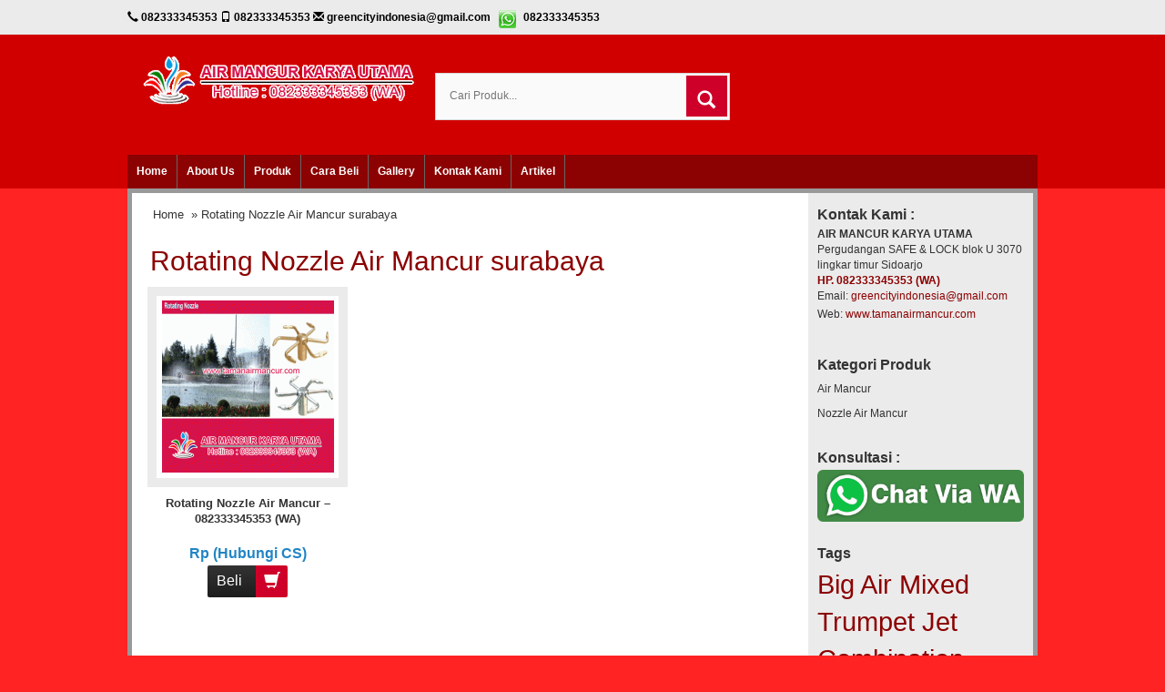

--- FILE ---
content_type: text/html; charset=UTF-8
request_url: https://www.tamanairmancur.com/tag/rotating-nozzle-air-mancur-surabaya
body_size: 7390
content:
<!DOCTYPE html>
<!--[if IE]>
<script src="http://html5shiv.googlecode.com/svn/trunk/html5.js"></script>
<![endif]-->
<head>
<meta charset="utf-8">
<title>   Rotating Nozzle Air Mancur surabaya - TAMAN AIR MANCUR &#8211; CALL/WA : 082333345353 (WA)</title>

<meta http-equiv="X-UA-Compatible" content="IE=edge"> 
<meta http-equiv="content-type" content="text/html; charset=UTF-8">
<meta name="viewport" content="width=device-width, initial-scale=1.0">
<link href="https://www.tamanairmancur.com/wp-content/themes/TAMANAIRMANCUR/css/bootstrap.min.css" rel="stylesheet" type="text/css" media="screen,print">
<link href="https://www.tamanairmancur.com/wp-content/themes/TAMANAIRMANCUR/style.css" rel="stylesheet" type="text/css" />
<link rel="stylesheet" type="text/css" href="https://www.tamanairmancur.com/wp-content/themes/TAMANAIRMANCUR/css/settings.css" media="screen" />
<link rel="pingback" href="https://www.tamanairmancur.com/xmlrpc.php" />
<link rel="Shortcut Icon" href="http://www.tamanairmancur.com/wp-content/uploads/2018/05/favicon.jpg" type="image/x-icon" />
<meta name='robots' content='max-image-preview:large' />
<script type="text/javascript">
/* <![CDATA[ */
window._wpemojiSettings = {"baseUrl":"https:\/\/s.w.org\/images\/core\/emoji\/14.0.0\/72x72\/","ext":".png","svgUrl":"https:\/\/s.w.org\/images\/core\/emoji\/14.0.0\/svg\/","svgExt":".svg","source":{"concatemoji":"https:\/\/www.tamanairmancur.com\/wp-includes\/js\/wp-emoji-release.min.js"}};
/*! This file is auto-generated */
!function(i,n){var o,s,e;function c(e){try{var t={supportTests:e,timestamp:(new Date).valueOf()};sessionStorage.setItem(o,JSON.stringify(t))}catch(e){}}function p(e,t,n){e.clearRect(0,0,e.canvas.width,e.canvas.height),e.fillText(t,0,0);var t=new Uint32Array(e.getImageData(0,0,e.canvas.width,e.canvas.height).data),r=(e.clearRect(0,0,e.canvas.width,e.canvas.height),e.fillText(n,0,0),new Uint32Array(e.getImageData(0,0,e.canvas.width,e.canvas.height).data));return t.every(function(e,t){return e===r[t]})}function u(e,t,n){switch(t){case"flag":return n(e,"\ud83c\udff3\ufe0f\u200d\u26a7\ufe0f","\ud83c\udff3\ufe0f\u200b\u26a7\ufe0f")?!1:!n(e,"\ud83c\uddfa\ud83c\uddf3","\ud83c\uddfa\u200b\ud83c\uddf3")&&!n(e,"\ud83c\udff4\udb40\udc67\udb40\udc62\udb40\udc65\udb40\udc6e\udb40\udc67\udb40\udc7f","\ud83c\udff4\u200b\udb40\udc67\u200b\udb40\udc62\u200b\udb40\udc65\u200b\udb40\udc6e\u200b\udb40\udc67\u200b\udb40\udc7f");case"emoji":return!n(e,"\ud83e\udef1\ud83c\udffb\u200d\ud83e\udef2\ud83c\udfff","\ud83e\udef1\ud83c\udffb\u200b\ud83e\udef2\ud83c\udfff")}return!1}function f(e,t,n){var r="undefined"!=typeof WorkerGlobalScope&&self instanceof WorkerGlobalScope?new OffscreenCanvas(300,150):i.createElement("canvas"),a=r.getContext("2d",{willReadFrequently:!0}),o=(a.textBaseline="top",a.font="600 32px Arial",{});return e.forEach(function(e){o[e]=t(a,e,n)}),o}function t(e){var t=i.createElement("script");t.src=e,t.defer=!0,i.head.appendChild(t)}"undefined"!=typeof Promise&&(o="wpEmojiSettingsSupports",s=["flag","emoji"],n.supports={everything:!0,everythingExceptFlag:!0},e=new Promise(function(e){i.addEventListener("DOMContentLoaded",e,{once:!0})}),new Promise(function(t){var n=function(){try{var e=JSON.parse(sessionStorage.getItem(o));if("object"==typeof e&&"number"==typeof e.timestamp&&(new Date).valueOf()<e.timestamp+604800&&"object"==typeof e.supportTests)return e.supportTests}catch(e){}return null}();if(!n){if("undefined"!=typeof Worker&&"undefined"!=typeof OffscreenCanvas&&"undefined"!=typeof URL&&URL.createObjectURL&&"undefined"!=typeof Blob)try{var e="postMessage("+f.toString()+"("+[JSON.stringify(s),u.toString(),p.toString()].join(",")+"));",r=new Blob([e],{type:"text/javascript"}),a=new Worker(URL.createObjectURL(r),{name:"wpTestEmojiSupports"});return void(a.onmessage=function(e){c(n=e.data),a.terminate(),t(n)})}catch(e){}c(n=f(s,u,p))}t(n)}).then(function(e){for(var t in e)n.supports[t]=e[t],n.supports.everything=n.supports.everything&&n.supports[t],"flag"!==t&&(n.supports.everythingExceptFlag=n.supports.everythingExceptFlag&&n.supports[t]);n.supports.everythingExceptFlag=n.supports.everythingExceptFlag&&!n.supports.flag,n.DOMReady=!1,n.readyCallback=function(){n.DOMReady=!0}}).then(function(){return e}).then(function(){var e;n.supports.everything||(n.readyCallback(),(e=n.source||{}).concatemoji?t(e.concatemoji):e.wpemoji&&e.twemoji&&(t(e.twemoji),t(e.wpemoji)))}))}((window,document),window._wpemojiSettings);
/* ]]> */
</script>
<style id='wp-emoji-styles-inline-css' type='text/css'>

	img.wp-smiley, img.emoji {
		display: inline !important;
		border: none !important;
		box-shadow: none !important;
		height: 1em !important;
		width: 1em !important;
		margin: 0 0.07em !important;
		vertical-align: -0.1em !important;
		background: none !important;
		padding: 0 !important;
	}
</style>
<link rel='stylesheet' id='wp-block-library-css' href='https://www.tamanairmancur.com/wp-includes/css/dist/block-library/style.min.css' type='text/css' media='all' />
<style id='classic-theme-styles-inline-css' type='text/css'>
/*! This file is auto-generated */
.wp-block-button__link{color:#fff;background-color:#32373c;border-radius:9999px;box-shadow:none;text-decoration:none;padding:calc(.667em + 2px) calc(1.333em + 2px);font-size:1.125em}.wp-block-file__button{background:#32373c;color:#fff;text-decoration:none}
</style>
<style id='global-styles-inline-css' type='text/css'>
body{--wp--preset--color--black: #000000;--wp--preset--color--cyan-bluish-gray: #abb8c3;--wp--preset--color--white: #ffffff;--wp--preset--color--pale-pink: #f78da7;--wp--preset--color--vivid-red: #cf2e2e;--wp--preset--color--luminous-vivid-orange: #ff6900;--wp--preset--color--luminous-vivid-amber: #fcb900;--wp--preset--color--light-green-cyan: #7bdcb5;--wp--preset--color--vivid-green-cyan: #00d084;--wp--preset--color--pale-cyan-blue: #8ed1fc;--wp--preset--color--vivid-cyan-blue: #0693e3;--wp--preset--color--vivid-purple: #9b51e0;--wp--preset--gradient--vivid-cyan-blue-to-vivid-purple: linear-gradient(135deg,rgba(6,147,227,1) 0%,rgb(155,81,224) 100%);--wp--preset--gradient--light-green-cyan-to-vivid-green-cyan: linear-gradient(135deg,rgb(122,220,180) 0%,rgb(0,208,130) 100%);--wp--preset--gradient--luminous-vivid-amber-to-luminous-vivid-orange: linear-gradient(135deg,rgba(252,185,0,1) 0%,rgba(255,105,0,1) 100%);--wp--preset--gradient--luminous-vivid-orange-to-vivid-red: linear-gradient(135deg,rgba(255,105,0,1) 0%,rgb(207,46,46) 100%);--wp--preset--gradient--very-light-gray-to-cyan-bluish-gray: linear-gradient(135deg,rgb(238,238,238) 0%,rgb(169,184,195) 100%);--wp--preset--gradient--cool-to-warm-spectrum: linear-gradient(135deg,rgb(74,234,220) 0%,rgb(151,120,209) 20%,rgb(207,42,186) 40%,rgb(238,44,130) 60%,rgb(251,105,98) 80%,rgb(254,248,76) 100%);--wp--preset--gradient--blush-light-purple: linear-gradient(135deg,rgb(255,206,236) 0%,rgb(152,150,240) 100%);--wp--preset--gradient--blush-bordeaux: linear-gradient(135deg,rgb(254,205,165) 0%,rgb(254,45,45) 50%,rgb(107,0,62) 100%);--wp--preset--gradient--luminous-dusk: linear-gradient(135deg,rgb(255,203,112) 0%,rgb(199,81,192) 50%,rgb(65,88,208) 100%);--wp--preset--gradient--pale-ocean: linear-gradient(135deg,rgb(255,245,203) 0%,rgb(182,227,212) 50%,rgb(51,167,181) 100%);--wp--preset--gradient--electric-grass: linear-gradient(135deg,rgb(202,248,128) 0%,rgb(113,206,126) 100%);--wp--preset--gradient--midnight: linear-gradient(135deg,rgb(2,3,129) 0%,rgb(40,116,252) 100%);--wp--preset--font-size--small: 13px;--wp--preset--font-size--medium: 20px;--wp--preset--font-size--large: 36px;--wp--preset--font-size--x-large: 42px;--wp--preset--spacing--20: 0.44rem;--wp--preset--spacing--30: 0.67rem;--wp--preset--spacing--40: 1rem;--wp--preset--spacing--50: 1.5rem;--wp--preset--spacing--60: 2.25rem;--wp--preset--spacing--70: 3.38rem;--wp--preset--spacing--80: 5.06rem;--wp--preset--shadow--natural: 6px 6px 9px rgba(0, 0, 0, 0.2);--wp--preset--shadow--deep: 12px 12px 50px rgba(0, 0, 0, 0.4);--wp--preset--shadow--sharp: 6px 6px 0px rgba(0, 0, 0, 0.2);--wp--preset--shadow--outlined: 6px 6px 0px -3px rgba(255, 255, 255, 1), 6px 6px rgba(0, 0, 0, 1);--wp--preset--shadow--crisp: 6px 6px 0px rgba(0, 0, 0, 1);}:where(.is-layout-flex){gap: 0.5em;}:where(.is-layout-grid){gap: 0.5em;}body .is-layout-flow > .alignleft{float: left;margin-inline-start: 0;margin-inline-end: 2em;}body .is-layout-flow > .alignright{float: right;margin-inline-start: 2em;margin-inline-end: 0;}body .is-layout-flow > .aligncenter{margin-left: auto !important;margin-right: auto !important;}body .is-layout-constrained > .alignleft{float: left;margin-inline-start: 0;margin-inline-end: 2em;}body .is-layout-constrained > .alignright{float: right;margin-inline-start: 2em;margin-inline-end: 0;}body .is-layout-constrained > .aligncenter{margin-left: auto !important;margin-right: auto !important;}body .is-layout-constrained > :where(:not(.alignleft):not(.alignright):not(.alignfull)){max-width: var(--wp--style--global--content-size);margin-left: auto !important;margin-right: auto !important;}body .is-layout-constrained > .alignwide{max-width: var(--wp--style--global--wide-size);}body .is-layout-flex{display: flex;}body .is-layout-flex{flex-wrap: wrap;align-items: center;}body .is-layout-flex > *{margin: 0;}body .is-layout-grid{display: grid;}body .is-layout-grid > *{margin: 0;}:where(.wp-block-columns.is-layout-flex){gap: 2em;}:where(.wp-block-columns.is-layout-grid){gap: 2em;}:where(.wp-block-post-template.is-layout-flex){gap: 1.25em;}:where(.wp-block-post-template.is-layout-grid){gap: 1.25em;}.has-black-color{color: var(--wp--preset--color--black) !important;}.has-cyan-bluish-gray-color{color: var(--wp--preset--color--cyan-bluish-gray) !important;}.has-white-color{color: var(--wp--preset--color--white) !important;}.has-pale-pink-color{color: var(--wp--preset--color--pale-pink) !important;}.has-vivid-red-color{color: var(--wp--preset--color--vivid-red) !important;}.has-luminous-vivid-orange-color{color: var(--wp--preset--color--luminous-vivid-orange) !important;}.has-luminous-vivid-amber-color{color: var(--wp--preset--color--luminous-vivid-amber) !important;}.has-light-green-cyan-color{color: var(--wp--preset--color--light-green-cyan) !important;}.has-vivid-green-cyan-color{color: var(--wp--preset--color--vivid-green-cyan) !important;}.has-pale-cyan-blue-color{color: var(--wp--preset--color--pale-cyan-blue) !important;}.has-vivid-cyan-blue-color{color: var(--wp--preset--color--vivid-cyan-blue) !important;}.has-vivid-purple-color{color: var(--wp--preset--color--vivid-purple) !important;}.has-black-background-color{background-color: var(--wp--preset--color--black) !important;}.has-cyan-bluish-gray-background-color{background-color: var(--wp--preset--color--cyan-bluish-gray) !important;}.has-white-background-color{background-color: var(--wp--preset--color--white) !important;}.has-pale-pink-background-color{background-color: var(--wp--preset--color--pale-pink) !important;}.has-vivid-red-background-color{background-color: var(--wp--preset--color--vivid-red) !important;}.has-luminous-vivid-orange-background-color{background-color: var(--wp--preset--color--luminous-vivid-orange) !important;}.has-luminous-vivid-amber-background-color{background-color: var(--wp--preset--color--luminous-vivid-amber) !important;}.has-light-green-cyan-background-color{background-color: var(--wp--preset--color--light-green-cyan) !important;}.has-vivid-green-cyan-background-color{background-color: var(--wp--preset--color--vivid-green-cyan) !important;}.has-pale-cyan-blue-background-color{background-color: var(--wp--preset--color--pale-cyan-blue) !important;}.has-vivid-cyan-blue-background-color{background-color: var(--wp--preset--color--vivid-cyan-blue) !important;}.has-vivid-purple-background-color{background-color: var(--wp--preset--color--vivid-purple) !important;}.has-black-border-color{border-color: var(--wp--preset--color--black) !important;}.has-cyan-bluish-gray-border-color{border-color: var(--wp--preset--color--cyan-bluish-gray) !important;}.has-white-border-color{border-color: var(--wp--preset--color--white) !important;}.has-pale-pink-border-color{border-color: var(--wp--preset--color--pale-pink) !important;}.has-vivid-red-border-color{border-color: var(--wp--preset--color--vivid-red) !important;}.has-luminous-vivid-orange-border-color{border-color: var(--wp--preset--color--luminous-vivid-orange) !important;}.has-luminous-vivid-amber-border-color{border-color: var(--wp--preset--color--luminous-vivid-amber) !important;}.has-light-green-cyan-border-color{border-color: var(--wp--preset--color--light-green-cyan) !important;}.has-vivid-green-cyan-border-color{border-color: var(--wp--preset--color--vivid-green-cyan) !important;}.has-pale-cyan-blue-border-color{border-color: var(--wp--preset--color--pale-cyan-blue) !important;}.has-vivid-cyan-blue-border-color{border-color: var(--wp--preset--color--vivid-cyan-blue) !important;}.has-vivid-purple-border-color{border-color: var(--wp--preset--color--vivid-purple) !important;}.has-vivid-cyan-blue-to-vivid-purple-gradient-background{background: var(--wp--preset--gradient--vivid-cyan-blue-to-vivid-purple) !important;}.has-light-green-cyan-to-vivid-green-cyan-gradient-background{background: var(--wp--preset--gradient--light-green-cyan-to-vivid-green-cyan) !important;}.has-luminous-vivid-amber-to-luminous-vivid-orange-gradient-background{background: var(--wp--preset--gradient--luminous-vivid-amber-to-luminous-vivid-orange) !important;}.has-luminous-vivid-orange-to-vivid-red-gradient-background{background: var(--wp--preset--gradient--luminous-vivid-orange-to-vivid-red) !important;}.has-very-light-gray-to-cyan-bluish-gray-gradient-background{background: var(--wp--preset--gradient--very-light-gray-to-cyan-bluish-gray) !important;}.has-cool-to-warm-spectrum-gradient-background{background: var(--wp--preset--gradient--cool-to-warm-spectrum) !important;}.has-blush-light-purple-gradient-background{background: var(--wp--preset--gradient--blush-light-purple) !important;}.has-blush-bordeaux-gradient-background{background: var(--wp--preset--gradient--blush-bordeaux) !important;}.has-luminous-dusk-gradient-background{background: var(--wp--preset--gradient--luminous-dusk) !important;}.has-pale-ocean-gradient-background{background: var(--wp--preset--gradient--pale-ocean) !important;}.has-electric-grass-gradient-background{background: var(--wp--preset--gradient--electric-grass) !important;}.has-midnight-gradient-background{background: var(--wp--preset--gradient--midnight) !important;}.has-small-font-size{font-size: var(--wp--preset--font-size--small) !important;}.has-medium-font-size{font-size: var(--wp--preset--font-size--medium) !important;}.has-large-font-size{font-size: var(--wp--preset--font-size--large) !important;}.has-x-large-font-size{font-size: var(--wp--preset--font-size--x-large) !important;}
.wp-block-navigation a:where(:not(.wp-element-button)){color: inherit;}
:where(.wp-block-post-template.is-layout-flex){gap: 1.25em;}:where(.wp-block-post-template.is-layout-grid){gap: 1.25em;}
:where(.wp-block-columns.is-layout-flex){gap: 2em;}:where(.wp-block-columns.is-layout-grid){gap: 2em;}
.wp-block-pullquote{font-size: 1.5em;line-height: 1.6;}
</style>
<link rel="https://api.w.org/" href="https://www.tamanairmancur.com/wp-json/" /><link rel="alternate" type="application/json" href="https://www.tamanairmancur.com/wp-json/wp/v2/tags/120" /><link rel="EditURI" type="application/rsd+xml" title="RSD" href="https://www.tamanairmancur.com/xmlrpc.php?rsd" />

<style type="text/css">
body{
background-color:#ff2323;}
a{color:#8c0101;}
h1{	color:#8c0101;}
h2{color:#8c0101;}
h3{color:#8c0101;}
h4{color:#8c0101;}
h5{color:#8c0101;}
h6{color:#8c0101;}
.wppasar-headerbg{
	background-color: #d10000;
}
.tp-caption a {
	color: #8c0101;
	text-shadow: none;
	transition: all 0.2s ease-out 0s;
}
.wppasar-harga{ color:#2185c5; }
.beli, .beli:visited{
	color: #ce0029;

}
.cart a {background-color: #8c0101;}
.cart a i {background-color:#ce0029;}
.form_search #search-submit {
	background: #ce0029;
}
#nav{background-color: #8c0101;
}
.box h4{border-bottom-color: #8c0101;}
.wp-pagenavi a:hover{color:#FFFFFF;background-color:#8c0101;}
.current{color:#FFFFFF;background-color:#8c0101;}
#status li.active {	background-color:#8c0101;	}
#wizard {border:5px solid #8c0101;}
#wizard .next {	background-color:;}
a.activator{ background-color:;}
#wizard .buttonku{background-color:#000;}
.blog-list li .btn {
	background: #8c0101;
}
.wppasar-footer{background-color:#d10000;}
.btn{background-color: #8c0101;color:#fff;}
.box2{background-color:#8c0101;}
.box ul li a:hover{color:#8c0101;}
.testimoni-slide li{background-color:#8c0101;
}
.slider-judul{color:#8c0101;}
.btn-cart i {background: #ce0029;}
.btn:hover, .btn:focus, .btn:hover a, .btn:focus a {background:#ce0029;}
.btn-cart:hover i, .btn-cart:focus i {
	background: linear-gradient(to bottom, #333333 0%, #1D1D1D 100%) repeat scroll 0 0 rgba(0, 0, 0, 0);
	color: background:#ce0029;
}
</style>
<script type="text/javascript">  var templateDirectory = "https://www.tamanairmancur.com/wp-content/themes/TAMANAIRMANCUR"; </script>

</head>
<body>
<div class="wppasar-headerbg">
<div class="senter">
<div class="top-kontak">
 <span class="glyphicon glyphicon-earphone"></span> 082333345353 <span class="glyphicon glyphicon-phone"></span> 082333345353 <span class="glyphicon glyphicon-envelope"></span> greencityindonesia@gmail.com <span class="contact-whatsapp">082333345353</span></div>
</div>

<div class="wppasar-header">
<div class="container">
<div class="row">
<div class="col-md-4">
<div class="logo"><a href="https://www.tamanairmancur.com" title="TAMAN AIR MANCUR &#8211; CALL/WA : 082333345353 (WA)">
<img src="http://www.tamanairmancur.com/wp-content/uploads/2018/05/logo.gif" alt="TAMAN AIR MANCUR &#8211; CALL/WA : 082333345353 (WA)" ></a></div>
	
</div>
<div class="visible-xs clearfix"></div>
<div class="col-md-4 ikibro">
<div class="form_search">
<form class="search-form" role="search" method="get" action="https://www.tamanairmancur.com">
<input id="search-field" class="hint" type="text" placeholder="Cari Produk..." name="s">
<button id="search-submit" type="submit"><i class="glyphicon glyphicon-search"></i></button>
</form>
</div>

</div>
					
</div>
</div>
</div>
<nav id="nav"><div class="menu-menu-1-container"><ul id="menu-menu-1" class="dropdown"><li id="menu-item-9" class="menu-item menu-item-type-custom menu-item-object-custom menu-item-home menu-item-9"><a href="http://www.tamanairmancur.com/">Home</a></li>
<li id="menu-item-10" class="menu-item menu-item-type-post_type menu-item-object-page menu-item-10"><a href="https://www.tamanairmancur.com/about-us">About Us</a></li>
<li id="menu-item-397" class="menu-item menu-item-type-custom menu-item-object-custom menu-item-home menu-item-has-children menu-item-397"><a href="http://www.tamanairmancur.com">Produk</a>
<ul class="sub-menu">
	<li id="menu-item-399" class="menu-item menu-item-type-taxonomy menu-item-object-category menu-item-399"><a href="https://www.tamanairmancur.com/category/air-mancur">Air Mancur</a></li>
	<li id="menu-item-398" class="menu-item menu-item-type-taxonomy menu-item-object-category menu-item-398"><a href="https://www.tamanairmancur.com/category/nozzle-air-mancur">Nozzle Air Mancur</a></li>
</ul>
</li>
<li id="menu-item-18" class="menu-item menu-item-type-post_type menu-item-object-page menu-item-18"><a href="https://www.tamanairmancur.com/cara-beli">Cara Beli</a></li>
<li id="menu-item-396" class="menu-item menu-item-type-post_type menu-item-object-page menu-item-396"><a href="https://www.tamanairmancur.com/gallery">Gallery</a></li>
<li id="menu-item-23" class="menu-item menu-item-type-post_type menu-item-object-page menu-item-23"><a href="https://www.tamanairmancur.com/kontak-kami">Kontak Kami</a></li>
<li id="menu-item-26" class="menu-item menu-item-type-custom menu-item-object-custom menu-item-26"><a href="http://www.tamanairmancur.com/blog">Artikel</a></li>
</ul></div><div style="clear: both"></div> </nav>
</div>

<div class="wppasar-wrap"><div class="wppasar-konten"><div class="container"><div class="row">		
<div class="col-md-9 ikibro1">	
<div class="post"><div class="breadcrumbs"><div xmlns:v="http://rdf.data-vocabulary.org/#"><span typeof="v:Breadcrumb"><a rel="v:url" property="v:title" href="https://www.tamanairmancur.com/">Home</a></span> &raquo; Rotating Nozzle Air Mancur surabaya</div></div><h1> Rotating Nozzle Air Mancur surabaya</h1>
<p></p>                                         
<div class="row">	
<div class="col-md-4 ikibro"><div class="wppasar-produk"> 

<div class="wppasar-gambar-center"><div class="wppasar-gambar"><a href="https://www.tamanairmancur.com/nozzle-air-mancur/rotating-nozzle-air-mancur-082333345353-wa" title="Rotating Nozzle Air Mancur &#8211; 082333345353 (WA)"><img src="https://www.tamanairmancur.com/wp-content/uploads/2018/05/Rotating-Nozzle-Air-Mancur-189x189.gif" alt="Rotating Nozzle Air Mancur &#8211; 082333345353 (WA)" width="189" height="189"  />
</a>  </div></div>
<div class="wppasar-title-produk"><a href="https://www.tamanairmancur.com/nozzle-air-mancur/rotating-nozzle-air-mancur-082333345353-wa" title="Rotating Nozzle Air Mancur &#8211; 082333345353 (WA)">Rotating Nozzle Air Mancur &#8211; 082333345353 (WA)</a></div>
<div class="wppasar-harga">Rp (Hubungi CS) <span class="coret"></span></div>
<div class="tombol">
<a data-toggle="modal"  data-placement="bottom" rel="tooltip" title="Beli Sekarang" href="#myModal-268" class="btn btn-cart" >
Beli <i class="glyphicon glyphicon-shopping-cart"></i>
</a>
</div>
<div class="modal fade" id="myModal-268" tabindex="-1" role="dialog" aria-labelledby="myModalLabel" aria-hidden="true">
<div class="modal-dialog">
<div class="modal-content">
<div class="modal-header">
<button type="button" class="close" data-dismiss="modal" aria-hidden="true">&times;</button>
<h4 class="modal-title"><span class="glyphicon glyphicon-shopping-cart"></span>Order Sekarang<br/>SMS ke : 082333345353</h4>
</div>
<div class="modal-body">
Ketik: Order /   / Rotating Nozzle Air Mancur &#8211; 082333345353 (WA) / Nama anda / Alamat Pengiriman
</div>
<div class="modal-footer">
<a class="medium beli blue" href="https://www.tamanairmancur.com/nozzle-air-mancur/rotating-nozzle-air-mancur-082333345353-wa" title="Rotating Nozzle Air Mancur &#8211; 082333345353 (WA)">Lihat Detail <span class="glyphicon glyphicon-chevron-right"></span></a>
</div>
</div>
</div>
</div>
</div></div>
<div style="clear: both"></div>
</div></div>
</div>
<div class="col-md-3"><div class="row">
<div class="widget_text box"><h4>Kontak Kami :</h4><div class="textwidget custom-html-widget"><strong>AIR MANCUR KARYA UTAMA</strong>
Pergudangan SAFE &amp; LOCK blok U 3070 lingkar timur Sidoarjo<br>
<a href="https://api.whatsapp.com/send?phone=6282333345353"><strong>HP. 082333345353 (WA)</strong></a><br>
Email: <a href="mailto:greencityindonesia@gmail.com" target="_blank" rel="noopener">greencityindonesia@gmail.com</a>
<p>Web: <a href="http://www.tamanairmancur.com">www.tamanairmancur.com</a></p></div></div><div class="box"><h4>Kategori Produk</h4>
			<ul>
					<li class="cat-item cat-item-3"><a href="https://www.tamanairmancur.com/category/air-mancur">Air Mancur</a>
</li>
	<li class="cat-item cat-item-1"><a href="https://www.tamanairmancur.com/category/nozzle-air-mancur">Nozzle Air Mancur</a>
</li>
			</ul>

			</div><div class="widget_text box"><h4>Konsultasi :</h4><div class="textwidget custom-html-widget"><center><a href="https://api.whatsapp.com/send?phone=6282333345353&amp;text=(tamanairmancur.com)%20Saya%20mau%20tanya...?"><img src="https://lh3.googleusercontent.com/-N23V4qsFKs8/WMV9mGK5x5I/AAAAAAAAAPQ/BcC6qzLzJtcqKUWAX5TXX8KxuwDX5JXAgCLcB/h90/Button%2BChat%2Bvia%2BWhatsapp.png" /></a></center></div></div><div class="box"><h4>Tags</h4><div class="tagcloud"><a href="https://www.tamanairmancur.com/tag/big-air-mixed-trumpet-jet" class="tag-cloud-link tag-link-92 tag-link-position-1" style="font-size: 22pt;" aria-label="Big Air Mixed Trumpet Jet (2 items)">Big Air Mixed Trumpet Jet</a>
<a href="https://www.tamanairmancur.com/tag/combination-nozzle-series" class="tag-cloud-link tag-link-30 tag-link-position-2" style="font-size: 22pt;" aria-label="Combination Nozzle Series (2 items)">Combination Nozzle Series</a>
<a href="https://www.tamanairmancur.com/tag/crystal-ball-nozzle" class="tag-cloud-link tag-link-52 tag-link-position-3" style="font-size: 22pt;" aria-label="Crystal Ball Nozzle (2 items)">Crystal Ball Nozzle</a>
<a href="https://www.tamanairmancur.com/tag/crystal-ball-water-curtain" class="tag-cloud-link tag-link-15 tag-link-position-4" style="font-size: 22pt;" aria-label="Crystal Ball Water Curtain (2 items)">Crystal Ball Water Curtain</a>
<a href="https://www.tamanairmancur.com/tag/gambar-dan-harga-air-mancur" class="tag-cloud-link tag-link-434 tag-link-position-5" style="font-size: 8pt;" aria-label="gambar dan harga air mancur (1 item)">gambar dan harga air mancur</a>
<a href="https://www.tamanairmancur.com/tag/harga-air-mancur-bambu-mini" class="tag-cloud-link tag-link-409 tag-link-position-6" style="font-size: 8pt;" aria-label="harga air mancur bambu mini (1 item)">harga air mancur bambu mini</a>
<a href="https://www.tamanairmancur.com/tag/harga-air-mancur-buatan" class="tag-cloud-link tag-link-407 tag-link-position-7" style="font-size: 8pt;" aria-label="harga air mancur buatan (1 item)">harga air mancur buatan</a>
<a href="https://www.tamanairmancur.com/tag/harga-air-mancur-buat-kolam-ikan" class="tag-cloud-link tag-link-410 tag-link-position-8" style="font-size: 8pt;" aria-label="harga air mancur buat kolam ikan (1 item)">harga air mancur buat kolam ikan</a>
<a href="https://www.tamanairmancur.com/tag/harga-air-mancur-buat-taman" class="tag-cloud-link tag-link-411 tag-link-position-9" style="font-size: 8pt;" aria-label="harga air mancur buat taman (1 item)">harga air mancur buat taman</a>
<a href="https://www.tamanairmancur.com/tag/harga-air-mancur-bulat" class="tag-cloud-link tag-link-408 tag-link-position-10" style="font-size: 8pt;" aria-label="harga air mancur bulat (1 item)">harga air mancur bulat</a>
<a href="https://www.tamanairmancur.com/tag/harga-air-mancur-dari-bambu" class="tag-cloud-link tag-link-422 tag-link-position-11" style="font-size: 8pt;" aria-label="harga air mancur dari bambu (1 item)">harga air mancur dari bambu</a>
<a href="https://www.tamanairmancur.com/tag/harga-air-mancur-dinding-minimalis" class="tag-cloud-link tag-link-423 tag-link-position-12" style="font-size: 8pt;" aria-label="harga air mancur dinding minimalis (1 item)">harga air mancur dinding minimalis</a>
<a href="https://www.tamanairmancur.com/tag/harga-air-mancur-di-taman" class="tag-cloud-link tag-link-424 tag-link-position-13" style="font-size: 8pt;" aria-label="harga air mancur di taman (1 item)">harga air mancur di taman</a>
<a href="https://www.tamanairmancur.com/tag/harga-air-terjun-bidadari" class="tag-cloud-link tag-link-413 tag-link-position-14" style="font-size: 8pt;" aria-label="harga air terjun bidadari (1 item)">harga air terjun bidadari</a>
<a href="https://www.tamanairmancur.com/tag/harga-air-terjun-buatan" class="tag-cloud-link tag-link-412 tag-link-position-15" style="font-size: 8pt;" aria-label="harga air terjun buatan (1 item)">harga air terjun buatan</a>
<a href="https://www.tamanairmancur.com/tag/harga-air-terjun-coban-rondo" class="tag-cloud-link tag-link-414 tag-link-position-16" style="font-size: 8pt;" aria-label="harga air terjun coban rondo (1 item)">harga air terjun coban rondo</a>
<a href="https://www.tamanairmancur.com/tag/harga-air-terjun-dalam-aquarium" class="tag-cloud-link tag-link-427 tag-link-position-17" style="font-size: 8pt;" aria-label="harga air terjun dalam aquarium (1 item)">harga air terjun dalam aquarium</a>
<a href="https://www.tamanairmancur.com/tag/harga-air-terjun-dinding" class="tag-cloud-link tag-link-425 tag-link-position-18" style="font-size: 8pt;" aria-label="harga air terjun dinding (1 item)">harga air terjun dinding</a>
<a href="https://www.tamanairmancur.com/tag/harga-air-terjun-dinding-minimalis" class="tag-cloud-link tag-link-426 tag-link-position-19" style="font-size: 8pt;" aria-label="harga air terjun dinding minimalis (1 item)">harga air terjun dinding minimalis</a>
<a href="https://www.tamanairmancur.com/tag/harga-air-terjun-gentong" class="tag-cloud-link tag-link-429 tag-link-position-20" style="font-size: 8pt;" aria-label="harga air terjun gentong (1 item)">harga air terjun gentong</a>
<a href="https://www.tamanairmancur.com/tag/harga-air-terjun-hiasan" class="tag-cloud-link tag-link-435 tag-link-position-21" style="font-size: 8pt;" aria-label="harga air terjun hiasan (1 item)">harga air terjun hiasan</a>
<a href="https://www.tamanairmancur.com/tag/harga-air-terjun-sri-gethuk" class="tag-cloud-link tag-link-431 tag-link-position-22" style="font-size: 8pt;" aria-label="harga air terjun sri gethuk (1 item)">harga air terjun sri gethuk</a>
<a href="https://www.tamanairmancur.com/tag/harga-alat-air-mancur-kolam-ikan" class="tag-cloud-link tag-link-442 tag-link-position-23" style="font-size: 8pt;" aria-label="harga alat air mancur kolam ikan (1 item)">harga alat air mancur kolam ikan</a>
<a href="https://www.tamanairmancur.com/tag/harga-filter-air-mancur" class="tag-cloud-link tag-link-428 tag-link-position-24" style="font-size: 8pt;" aria-label="harga filter air mancur (1 item)">harga filter air mancur</a>
<a href="https://www.tamanairmancur.com/tag/harga-hiasan-air-mancur-mini" class="tag-cloud-link tag-link-436 tag-link-position-25" style="font-size: 8pt;" aria-label="harga hiasan air mancur mini (1 item)">harga hiasan air mancur mini</a>
<a href="https://www.tamanairmancur.com/tag/harga-hotel-air-mancur" class="tag-cloud-link tag-link-438 tag-link-position-26" style="font-size: 8pt;" aria-label="harga hotel air mancur (1 item)">harga hotel air mancur</a>
<a href="https://www.tamanairmancur.com/tag/harga-hotel-air-mancur-blora" class="tag-cloud-link tag-link-439 tag-link-position-27" style="font-size: 8pt;" aria-label="harga hotel air mancur blora (1 item)">harga hotel air mancur blora</a>
<a href="https://www.tamanairmancur.com/tag/harga-hotel-air-mancur-di-blora" class="tag-cloud-link tag-link-441 tag-link-position-28" style="font-size: 8pt;" aria-label="harga hotel air mancur di blora (1 item)">harga hotel air mancur di blora</a>
<a href="https://www.tamanairmancur.com/tag/harga-hotel-air-mancur-di-kudus" class="tag-cloud-link tag-link-440 tag-link-position-29" style="font-size: 8pt;" aria-label="harga hotel air mancur di kudus (1 item)">harga hotel air mancur di kudus</a>
<a href="https://www.tamanairmancur.com/tag/harga-hotel-air-mancur-kudus" class="tag-cloud-link tag-link-437 tag-link-position-30" style="font-size: 8pt;" aria-label="harga hotel air mancur kudus (1 item)">harga hotel air mancur kudus</a>
<a href="https://www.tamanairmancur.com/tag/harga-masuk-air-terjun-ciater" class="tag-cloud-link tag-link-419 tag-link-position-31" style="font-size: 8pt;" aria-label="harga masuk air terjun ciater (1 item)">harga masuk air terjun ciater</a>
<a href="https://www.tamanairmancur.com/tag/harga-masuk-air-terjun-cibodas" class="tag-cloud-link tag-link-416 tag-link-position-32" style="font-size: 8pt;" aria-label="harga masuk air terjun cibodas (1 item)">harga masuk air terjun cibodas</a>
<a href="https://www.tamanairmancur.com/tag/harga-masuk-air-terjun-coban-pelangi" class="tag-cloud-link tag-link-421 tag-link-position-33" style="font-size: 8pt;" aria-label="harga masuk air terjun coban pelangi (1 item)">harga masuk air terjun coban pelangi</a>
<a href="https://www.tamanairmancur.com/tag/harga-masuk-air-terjun-gunung-gede" class="tag-cloud-link tag-link-433 tag-link-position-34" style="font-size: 8pt;" aria-label="harga masuk air terjun gunung gede (1 item)">harga masuk air terjun gunung gede</a>
<a href="https://www.tamanairmancur.com/tag/harga-murai-air-mancur-gacor" class="tag-cloud-link tag-link-430 tag-link-position-35" style="font-size: 8pt;" aria-label="harga murai air mancur gacor (1 item)">harga murai air mancur gacor</a>
<a href="https://www.tamanairmancur.com/tag/harga-tiket-air-terjun-cibodas" class="tag-cloud-link tag-link-418 tag-link-position-36" style="font-size: 8pt;" aria-label="harga tiket air terjun cibodas (1 item)">harga tiket air terjun cibodas</a>
<a href="https://www.tamanairmancur.com/tag/harga-tiket-air-terjun-coban-rondo" class="tag-cloud-link tag-link-415 tag-link-position-37" style="font-size: 8pt;" aria-label="harga tiket air terjun coban rondo (1 item)">harga tiket air terjun coban rondo</a>
<a href="https://www.tamanairmancur.com/tag/harga-tiket-air-terjun-coban-rondo-malang" class="tag-cloud-link tag-link-417 tag-link-position-38" style="font-size: 8pt;" aria-label="harga tiket air terjun coban rondo malang (1 item)">harga tiket air terjun coban rondo malang</a>
<a href="https://www.tamanairmancur.com/tag/harga-tiket-air-terjun-coban-talun" class="tag-cloud-link tag-link-420 tag-link-position-39" style="font-size: 8pt;" aria-label="harga tiket air terjun coban talun (1 item)">harga tiket air terjun coban talun</a>
<a href="https://www.tamanairmancur.com/tag/harga-tiket-air-terjun-grojogan-sewu" class="tag-cloud-link tag-link-432 tag-link-position-40" style="font-size: 8pt;" aria-label="harga tiket air terjun grojogan sewu (1 item)">harga tiket air terjun grojogan sewu</a>
<a href="https://www.tamanairmancur.com/tag/hemisphere-crystal-nozzle" class="tag-cloud-link tag-link-43 tag-link-position-41" style="font-size: 22pt;" aria-label="Hemisphere Crystal Nozzle (2 items)">Hemisphere Crystal Nozzle</a>
<a href="https://www.tamanairmancur.com/tag/semhcrystal-ball-water-curtain" class="tag-cloud-link tag-link-10 tag-link-position-42" style="font-size: 22pt;" aria-label="Semhcrystal Ball Water Curtain (2 items)">Semhcrystal Ball Water Curtain</a>
<a href="https://www.tamanairmancur.com/tag/three-layer-water-curtain" class="tag-cloud-link tag-link-25 tag-link-position-43" style="font-size: 22pt;" aria-label="Three Layer Water Curtain (2 items)">Three Layer Water Curtain</a>
<a href="https://www.tamanairmancur.com/tag/trumpet-nozzle" class="tag-cloud-link tag-link-66 tag-link-position-44" style="font-size: 22pt;" aria-label="Trumpet Nozzle (2 items)">Trumpet Nozzle</a>
<a href="https://www.tamanairmancur.com/tag/two-layer-water-curtain" class="tag-cloud-link tag-link-20 tag-link-position-45" style="font-size: 22pt;" aria-label="Two Layer Water Curtain (2 items)">Two Layer Water Curtain</a></div>
</div>	
</div>
</div>
</div></div></div>
<div class="wppasar-footer">
<div class="container">
<div class="row">
<div class="col-md-12"> <br/>
Copyright &#169; 2014  <a href="https://www.tamanairmancur.com">TAMAN AIR MANCUR &#8211; CALL/WA : 082333345353 (WA)</a><br/>
<script type='text/javascript' defer='defer' src='https://www.tamanairmancur.com/wp-content/themes/TAMANAIRMANCUR/js/jquery-1.8.3.min.js'></script>
<script type='text/javascript' defer='defer' src='https://www.tamanairmancur.com/wp-content/themes/TAMANAIRMANCUR/js/bootstrap.min.js'></script>
<script type='text/javascript' defer='defer' src='https://www.tamanairmancur.com/wp-content/themes/TAMANAIRMANCUR/js/jquery.carouFredSel.js'></script>
<script type='text/javascript' defer='defer' src='https://www.tamanairmancur.com/wp-content/themes/TAMANAIRMANCUR/js/jcart.js'></script>

<script type='text/javascript' defer='defer' src='https://www.tamanairmancur.com/wp-content/themes/TAMANAIRMANCUR/js/core.js'></script>
<a href="#" class="keatas"><span class="glyphicon glyphicon-arrow-up"></span></a>
</div>
</div>
</div>
</div>
</div>
</body>
</html>

--- FILE ---
content_type: text/css
request_url: https://www.tamanairmancur.com/wp-content/themes/TAMANAIRMANCUR/style.css
body_size: 6317
content:
/*  
Theme Name: WP-Pasar
Theme URI: http://theme-id.com
Description: Indonesia Wordpress Themes <a href="http://theme-id.com/">/theme-id.com</a>.
Version: 2.3
Author: Virtarich
Author URI: http://theme-id.com
*/
body{font-family:Verdana,Geneva,sans-serif;font-size:12px;color:#333;background-color:#666}
img{max-width:100%;height:auto}
#external-subtotal{text-align:center;margin-top:0}
.cart{font-size:22px;height:45px;line-height:45px}
.cart a{box-shadow:0 0 0 0 #f20d1c inset;color:#fff !important;display:block;height:52px;padding:0;margin-top:19px;margin-right:0;margin-bottom:19px;margin-left:0}
.cart a i{display:inline-block;font-size:22px;height:45px;line-height:48px;text-align:center;width:48px;margin-top:2px;margin-right:10px;margin-bottom:0;margin-left:3px}
.cart a span{color:#fff !important;font:bold;vertical-align:baseline}
.form_search{background:none repeat scroll 0 0 #fafafa;border:1px solid #d6d6d6;height:52px;margin:20px 0;padding:0 50px 0 0}
.form_search #search-field{background:none repeat scroll 0 0 rgba(0,0,0,0);border:medium none;float:left;height:48px;padding:0 15px;width:100%}
.form_search #search-submit{color:#fff;float:right;height:45px;width:45px;margin-top:2px;margin-right:-48px;margin-bottom:0;margin-left:0;border:0}
.form_search #search-submit i{font-size:20px;line-height:40px}
.wppasar-wrap{position:relative;width:1000px;margin-right:auto;margin-left:auto;overflow:hidden;margin-bottom:5px}
.wppasar-topheader{float:left;width:100%;font-size:18px;font-weight:normal;color:#FFF;background-color:#000;padding-top:5px;padding-bottom:5px}
.wppasar-header{width:1000px;padding-top:10px;min-height:120px;margin-right:auto;margin-left:auto}
.wppasar-headerbg{width:100%;padding-top:50px}
.wppasar-featured{float:left;width:100%;background-color:#000}
.wppasar-konten{float:left;width:100%;background-color:#fff;border:5px solid #999}
.wppasar-featured-footer{float:left;width:100%;background-color:#1c1c1c;color:#FFF;padding-top:10px;padding-bottom:10px;border-top-width:1px;border-top-style:solid;border-top-color:#999;text-align:left}
.wppasar-footer{float:left;width:100%;color:#FFF;padding-bottom:5px;text-align:center}
h1{font-size:30px}
h2{font-size:30px}
h3{font-size:25px}
h4{font-size:20px}
h5{font-size:15px}
h6{font-size:12px}
a,a:hover{text-decoration:none;transition:color linear .25s;-ms-transition:color linear .25s;-moz-transition:color linear .25s;-webkit-transition:color linear .25s;-o-transition:color linear .25s;color:#333}
.margin-bottom{margin-bottom:40px}
.margin-top{margin-top:40px}
p{line-height:22px}
p img{padding:0;max-width:100%;height:auto}
img.center{display:inline;margin-top:5px;margin-bottom:5px}
img.alignright{display:inline;border:1px solid #ccc;margin-top:5px;margin-bottom:5px;margin-left:5px}
img.alignleft{display:inline;margin-top:5px;margin-bottom:5px;margin-right:5px;border:1px solid #ccc}
.alignright{float:right;margin-top:4px;margin-bottom:4px}
.alignleft{float:left;margin-top:4px;margin-bottom:4px}
.aligncenter{clear:both;display:block;margin-left:auto;margin-right:auto;margin-top:5px;margin-bottom:5px}
.logo{font-size:26px;font-weight:normal;width:100%}
.logo-text{font-size:26px;font-weight:normal;width:100%;text-align:left;padding-top:10px}
.desc{font-size:14px;font-family:Verdana,Arial,Helvetica,sans-serif;color:#FFF}
.top-kontak{font-size:12px;color:#000;text-align:left;width:1000px;margin-right:auto;margin-left:auto;font-weight:bold}
.senter{width:100%;background-color:#ebebeb;padding-top:10px;padding-bottom:10px;position:fixed;top:0;z-index:999}
#nav{width:1000px;text-align:center;height:auto;z-index:10000;background-color:#FFF;margin-right:auto;margin-left:auto;clear:both;float:none;overflow:visible}
nav select{display:none;border:2px solid #CCC;padding:5px;background-color:#efefef}
ul.dropdown{list-style:none;float:left;padding-top:0;padding-right:0;padding-bottom:0;padding-left:0;margin-top:0;margin-bottom:0}
ul.dropdown li{float:left;position:relative}
ul.dropdown a{color:#FFF;display:block;position:relative;text-align:center;z-index:98;border-right-width:1px;border-right-style:solid;border-right-color:#666;font-size:12px;font-weight:bold;padding:10px}
ul.dropdown li:hover a{color:#fff;background-color:#333}
ul.dropdown li ul a{display:block;font-size:12px;margin:0;text-align:left;padding-right:5px;padding-left:10px;z-index:1000;text-transform:capitalize;border-right-style:none}
ul.dropdown ul{list-style:none;margin:0;padding:0;width:160px;position:absolute;z-index:500}
ul.dropdown li ul{top:auto}
ul.dropdown ul ul{top:0;left:100%}
ul.dropdown ul li{float:none}
ul.dropdown ul,ul.dropdown li:hover ul ul,ul.dropdown ul li:hover ul ul{display:none}
ul.dropdown li:hover ul,ul.dropdown ul li:hover ul,ul.dropdown ul li ul li:hover ul{display:block}
ul.dropdown li * a{background-color:#e9e9e9;padding:5px;color:#000}
ul.dropdown li * a:hover{background-color:#666}
ul.dropdown .current-menu-item{padding-top:0;padding-right:0;padding-bottom:0;padding-left:0}
ul.dropdown .current-menu-item a{background-color:#333;color:#FFF}
.wppasar-slider{float:left;width:100%;padding:0;margin-bottom:0}
.wppasar-slider .carousel-inner{width:100%;margin:0 auto;max-height:260px}
.wppasar-slider .carousel-inner img{width:100%;margin:0 auto}
.carousel-indicators{bottom:10px}
.featured-title{text-align:left;text-transform:uppercase;font-size:14px;font-weight:bold;background-color:#fff;clear:both;overflow:hidden;background-image:url(images/featured_bg.gif);background-repeat:repeat-x;background-position:bottom;padding:5px}
.featured-title a{color:#333}
.featured-title h1{text-align:left;text-transform:capitalize;font-size:16px;font-weight:bold;padding-right:5px;padding-left:5px;margin:0}
.featured-title h2{text-align:left;text-transform:capitalize;font-size:16px;font-weight:bold;padding-right:5px;padding-left:5px;margin:0;line-height:normal}
.featured-title h3{text-align:left;text-transform:capitalize;font-size:16px;line-height:normal;font-weight:bold;padding-right:5px;padding-left:5px;padding-top:0;padding-bottom:0;margin:0}
.boxer2{text-align:left;background-color:#fff;margin-bottom:10px;clear:both;height:auto;overflow:hidden;padding-top:10px;padding-right:10px;padding-bottom:10px;padding-left:10px}
.boxer{text-align:left;background-color:#fff;margin-bottom:10px;clear:both;height:auto;overflow:hidden;padding-top:10px;padding-right:20px;padding-bottom:10px;padding-left:20px}
.post{text-align:left;background-color:#fff;margin-bottom:10px;clear:both;height:auto;overflow:hidden;padding-top:10px;padding-right:20px;padding-bottom:10px;padding-left:20px}
.post ul{list-style-type:disc;margin-top:0;margin-right:0;margin-bottom:5px;margin-left:25px;padding-top:0;padding-right:5px;padding-bottom:0;padding-left:5px;list-style-position:outside}
.post p,.post ul,.post ol,.post dd,.post pre,.post hr{margin-bottom:12px}
.post ol{list-style-position:outside;margin-left:10px;margin-bottom:10px}
.post ol li{padding:3px;line-height:24px}
.post ul li{padding:3px;line-height:24px}
.post blockquote{color:#000;margin-top:10px;margin-bottom:10px;font-style:italic;margin-right:5px;margin-left:0}
.post blockquote{background:#f9f9f9;margin:1.5em 10px;padding:30px;font-family:Georgia,"Times New Roman",Times,serif}
.post blockquote:before{color:#000;content:open-quote;font-size:4em;line-height:.1em;margin-right:.25em;vertical-align:-0.4em;content:"\201C"}
.post blockquote p{display inline}
.post blockquote span{font-family:"Open Sans",Arial;display:block;margin-top:10px}
.post ul li ul{margin-left:10px;padding:0;border:0}
.tags{float:none;font-size:11px;text-align:left;margin:0;padding:0;color:#999}
.sidebar{margin:0;background-color:#00F;padding:5px}
.ikibro{padding-right:5px;padding-left:5px}
.ikibro1{padding-right:0;padding-left:0}
.box{width:100%;float:left;clear:both;padding-top:0;padding-right:10px;padding-bottom:10px;padding-left:10px;text-align:left;background-color:#ebebeb;font-size:12px;border-bottom-width:1px;border-bottom-style:solid;border-bottom-color:#ebebeb;margin-top:0;margin-right:0;margin-bottom:10;margin-left:0}
.box ul{margin:0;list-style:none;width:100%;list-style-type:none;padding-top:0;padding-right:0;padding-bottom:0;padding-left:0}
.box ul li{width:100%}
.box ul li a{display:block;padding-top:5px;padding-right:0;padding-bottom:5px;padding-left:0;color:#333}
.box ul li a:hover{color:#fff;text-decoration:none}
.box h4{width:100%;margin-bottom:0;font-size:16px;padding-top:5px;color:#333;font-weight:bold;padding-bottom:5px}
.wppasar-featured-footer .box{width:100%;float:left;clear:both;border:0;background:0;padding:0}
.wppasar-featured-footer .box h4{width:100%;font-weight:400;margin-bottom:5px;color:#FFF;font-size:16px;background:0;border-bottom-width:1px;border-bottom-style:solid;border-bottom-color:#CCC;padding-top:0;padding-right:0;padding-bottom:5px;padding-left:0}
.post-small{border:1px solid #eee;color:#000;font-size:13px;margin-bottom:3px;padding:5px;text-align:left;min-height:83px;background-color:#ebebeb;margin-top:3px}
.post-small:hover{background-color:#ccc}
.thumb-kecil{float:left;min-height:70px;margin-right:10px;position:relative;text-align:center;width:70px;background-color:#FFF}
.breadcrumbs{float:none;font-size:13px;text-align:left;color:#333;clear:both;padding-top:5px;background-color:#FFF;padding-bottom:5px}
.breadcrumbs a{text-decoration:none;padding-right:3px;margin-right:1px;color:#333;padding-left:3px}
.wp-pagenavi{width:100%;clear:both;padding-top:5px;padding-right:0;padding-bottom:5px;padding-left:0;height:auto;text-align:center;margin-top:10px;margin-right:auto;margin-bottom:10px;margin-left:auto}
.pages{color:#000;width:auto;height:auto;margin-top:0;margin-right:3px;margin-bottom:0;margin-left:0;border:1px solid #e9e9e9;padding:8px;background-color:#FFF}
.current{color:#333;width:auto;height:auto;margin:0;border:1px solid #e9e9e9;padding:8px}
.wp-pagenavi a{color:#000;text-decoration:none;height:auto;width:auto;margin:0;display:inline;border:1px solid #e9e9e9;padding:8px;background-color:#FFF}
.wp-pagenavi a:hover{border:1px solid #e9e9e9}
.bigpic{text-align:center;vertical-align:middle;float:left;width:100%;border:1px solid #ebebeb}
.piccat{width:80px;height:60px;float:left;text-align:center;margin-right:5px}
.piccat img{text-align:center;border:1px solid #ccc}
.picbigcat{width:280px;height:200px;float:left;text-align:center;margin-top:5px;margin-bottom:5px}
.picbigcat img{padding:1px;text-align:center;border:1px solid #ccc}
.jqzoom{text-decoration:none;float:left;height:350px;width:350px;display:table-cell;float:left;margin-top:auto;margin-right:auto;margin-bottom:auto;margin-left:auto}
.jqzoom img{max-width:1500px;text-align:center;vertical-align:middle;display:table-cell}
.zoomPad{position:relative;z-index:88;cursor:crosshair}
.zoomPreload{-moz-opacity:.8;opacity:.8;color:#333;font-size:12px;font-family:Tahoma;text-decoration:none;border:1px solid #CCC;background-color:white;padding:8px;text-align:center;background-image:url(images/zoomloader.gif);background-repeat:no-repeat;background-position:center center;z-index:110;width:150px;height:150px;position:absolute;top:0;left:0}
.zoomPup{overflow:hidden;background-color:#FFF;-moz-opacity:.6;opacity:.6;z-index:120;position:absolute;z-index:101;cursor:crosshair;display:block}
.zoomOverlay{position:absolute;left:0;top:0;background:#FFF;z-index:5000;width:100%;height:100%;display:none;z-index:101}
.zoomWindow{position:absolute;left:110%;top:40px;background:#FFF;z-index:6000;height:auto;z-index:10000;z-index:110}
.zoomWrapper{position:relative;z-index:110}
.zoomWrapperTitle{display:block;background:#999;color:#FFF;height:18px;line-height:18px;width:100%;overflow:hidden;text-align:center;font-size:10px;position:absolute;top:0;left:0;z-index:120;-moz-opacity:.6;opacity:.6}
.zoomWrapperImage{display:block;position:relative;overflow:hidden;z-index:110}
.zoomWrapperImage img{border:0;display:block;position:absolute;z-index:101}
.zoomIframe{z-index:-1;-moz-opacity:.80;opacity:.80;position:absolute;display:block}
.photo-normal{background-color:#FFF;border:1px solid #ebebeb;text-align:center;width:100%}
.photo-mobile{display:none}
.photo-mobile ul{margin:0}
.photo-mobile li{list-style-type:none;margin-top:5px;margin-bottom:5px}
.slider-toserba{position:relative;max-height:150px;overflow:hidden;padding:10px;border-top-width:1px;border-top-style:solid;border-top-color:#ebebeb}
.slider-toserba ul{margin:0;padding:0;list-style:none;display:block}
.slider-toserba li{text-align:center;border:1px solid #e1e1e1;width:120px;height:120px;padding:0;margin:7px;display:block;float:left}
.slider-toserba img{width:100%}
.gambar{position:relative;height:75px;width:75px;vertical-align:middle;display:table-cell}
a.prev,a.next{width:45px;height:50px;display:block;position:absolute;top:30%;background-color:transparent;background-image:url(images/navku.png);background-repeat:no-repeat}
a.prev{left:-5px;background-position:0 0}
a.prev:hover{background-position:0 -50px}
a.prev.disabled{background-position:0 -100px !important}
a.next{right:-5px;background-position:-50px 0}
a.next:hover{background-position:-50px -50px}
a.next.disabled{background-position:-50px -100px !important}
a.prev.disabled,a.next.disabled{cursor:default}
a.prev span,a.next span{display:none}
.clearfix{float:none;clear:both}
.picnav{text-align:center;margin:0}
.picnav img{margin:5px;padding:2px}
.image{text-align:center;padding-top:5px;padding-bottom:5px;margin-bottom:5px;margin-top:5px}
.picnav{width:100%;text-align:center;margin:0}
.picnav img{background-color:#FFF;margin:3px;padding:2px;border:1px solid #ccc}
.wp-caption{margin-bottom:10px;max-width:90%;background-color:#f4f4f4;padding:5px;margin-top:10px}
.wp-caption img{display:block;max-width:100%;margin-top:0;margin-right:auto;margin-bottom:0;margin-left:auto;height:auto}
.wp-caption .wp-caption-text,.gallery-caption{color:#666;font-size:12px}
.wp-caption .wp-caption-text{margin-bottom:5px;position:relative;padding-top:0;padding-right:0;padding-bottom:5px;padding-left:4px}
.bca{background-image:url(images/theme-id-bank.png);background-repeat:no-repeat;background-position:0 0;height:40px;width:100%;margin-top:5px;margin-bottom:5px;padding-left:80px;float:left}
.mandiri{background-image:url(images/theme-id-bank.png);background-repeat:no-repeat;background-position:0 -50px;height:40px;width:100%;margin-top:5px;margin-bottom:5px;padding-left:80px;float:left}
.bni{background-image:url(images/theme-id-bank.png);background-repeat:no-repeat;background-position:0 -100px;height:40px;width:100%;margin-top:5px;margin-bottom:5px;padding-left:80px;float:left}
.bri{background-image:url(images/theme-id-bank.png);background-repeat:no-repeat;background-position:0 -150px;height:40px;width:100%;margin-top:5px;margin-bottom:5px;padding-left:80px;float:left}
.bii{background-image:url(images/theme-id-bank.png);background-repeat:no-repeat;background-position:0 -200px;height:40px;width:100%;margin-top:5px;margin-bottom:5px;padding-left:80px;float:left}
.cimb{background-image:url(images/theme-id-bank.png);background-repeat:no-repeat;background-position:0 -250px;height:40px;width:100%;margin-top:5px;margin-bottom:5px;padding-left:80px;float:left}
.danamon{background-image:url(images/theme-id-bank.png);background-repeat:no-repeat;background-position:0 -300px;height:40px;width:100%;margin-top:5px;margin-bottom:5px;padding-left:80px;float:left}
.panin{background-image:url(images/theme-id-bank.png);background-repeat:no-repeat;background-position:0 -350px;height:40px;width:100%;margin-top:5px;margin-bottom:5px;padding-left:80px;float:left}
.permata{background-image:url(images/theme-id-bank.png);background-repeat:no-repeat;background-position:0 -400px;height:40px;width:100%;margin-top:5px;margin-bottom:5px;padding-left:80px;float:left}
.bank-btn{background-image:url(images/theme-id-bank.png);background-repeat:no-repeat;background-position:0 -450px;height:40px;width:100%;margin-top:5px;margin-bottom:5px;padding-left:80px;float:left}
.muamalat{background-image:url(images/theme-id-bank.png);background-repeat:no-repeat;background-position:0 -500px;height:40px;width:100%;margin-top:5px;margin-bottom:5px;padding-left:80px;float:left}
.jne{background-image:url(images/theme-id-ekspedisi.png);background-repeat:no-repeat;float:left;height:50px;margin:2px;width:75px;background-position:0 0}
.tiki{background-image:url(images/theme-id-ekspedisi.png);background-repeat:no-repeat;float:left;height:50px;margin:2px;width:75px;background-position:0 -58px}
.pos{background-image:url(images/theme-id-ekspedisi.png);background-repeat:no-repeat;float:left;height:50px;margin:2px;width:75px;background-position:0 -116px}
.pandu{background-image:url(images/theme-id-ekspedisi.png);background-repeat:no-repeat;float:left;height:50px;margin:2px;width:75px;background-position:0 -174px}
.wahana{background-image:url(images/theme-id-ekspedisi.png);background-repeat:no-repeat;float:left;height:50px;margin:2px;width:75px;background-position:0 -232px}
.elteha{background-image:url(images/theme-id-ekspedisi.png);background-repeat:no-repeat;float:left;height:50px;margin:2px;width:75px;background-position:0 -290px}
.dacota{background-image:url(images/theme-id-ekspedisi.png);background-repeat:no-repeat;float:left;height:50px;margin:2px;width:75px;background-position:0 -348px}
.herona{background-image:url(images/theme-id-ekspedisi.png);background-repeat:no-repeat;float:left;height:50px;margin:2px;width:75px;background-position:0 -406px}
.beli,.beli:visited{white-space:nowrap;background-color:#ccc;background-image:-webkit-gradient(linear,left top,left bottom,from(#eee),to(#ccc));background-image:-webkit-linear-gradient(top,#eee,#ccc);background-image:-moz-linear-gradient(top,#eee,#ccc);background-image:-ms-linear-gradient(top,#eee,#ccc);background-image:-o-linear-gradient(top,#eee,#ccc);background-image:linear-gradient(top,#eee,#ccc);filter:progid:DXImageTransform.Microsoft.gradient(startColorStr='#eeeeee',EndColorStr='#cccccc');border:1px solid #777;display:inline-block;text-shadow:0 1px 0 rgba(255,255,255,.8);-moz-border-radius:.2em;-webkit-border-radius:.2em;border-radius:.2em;text-decoration:none;position:relative;cursor:pointer;padding-top:5px;padding-right:5px;padding-bottom:6px;padding-left:5px;font-size:22px;font-weight:bold}
.small.beli,.small.beli:visited{font-size:16px;float:none;padding-right:15px;padding-left:15px;margin-top:5px;margin-right:5px}
.medium.beli,.medium.beli:visited{font-size:14px;float:none;margin-top:5px;padding:5px;margin-bottom:5px}
.large.beli,.large.beli:visited{font-size:16px;margin-top:10px;margin-bottom:10px;padding-top:5px;padding-right:5px;padding-bottom:5px;padding-left:5px;font-weight:bold}
.blue.beli:hover{background-color:#999}
.tombol{width:170px;margin-right:auto;margin-left:auto;padding-right:3px;padding-left:3px}
.wppasar-produk{min-height:360px;text-align:center;padding-bottom:5px;margin-bottom:20px;overflow:hidden;font-family:Verdana,Geneva,sans-serif}
.wppasar-produk .diskon{border-radius:100%;background-color:rgba(51,51,51,0.8);position:absolute;top:15px;font-size:inherit;right:5px;height:50px;width:50px;padding:0;margin-right:20px;color:#FFF}
.wppasar-produk .diskon .jumlah{font-size:20px;text-align:center;margin-top:14px;margin-right:0;margin-bottom:0;margin-left:0}
.wppasar-gambar-center{height:220px;width:220px;text-align:center;margin-right:auto;margin-left:auto;float:none;padding:10px;background-color:#ebebeb}
.wppasar-gambar-center:hover{filter:alpha(opacity=70);opacity:.70;-o-transition:opacity .1s ease-out;-ms-transition:opacity .1s ease-out;-moz-transition:opacity .1s ease-out;-webkit-transition:opacity .1s ease-out;transition:opacity .1s ease-out}
.wppasar-gambar{height:200px;width:220px;vertical-align:middle;margin-top:10px;margin-bottom:10px;text-align:center;display:table-cell;margin-right:auto;margin-left:auto;float:none;background-color:#FFF}
.wppasar-lable{z-index:99;position:absolute;width:75px;float:left;margin-top:-5px;margin-left:-5px}
.wppasar-lable:hover{transform:rotate(-7deg)}
.wppasar-harga{font-size:16px;margin-top:10px;margin-right:0;margin-left:0;padding-top:5px;padding-right:2px;padding-bottom:2px;padding-left:2px;font-weight:bold;font-family:Arial,Helvetica,sans-serif}
.coret{text-decoration:line-through;color:#666}
.habis{font-size:18px;color:#F00;margin-top:10px;margin-right:0;margin-bottom:8px;margin-left:0;height:auto}
.habis-single{font-size:22px;font-weight:bold;color:#F00;text-align:left}
.wppasar-title-produk{text-align:center;margin-top:10px;height:37px;overflow:hidden;padding-right:10px;padding-left:10px;color:#999}
.wppasar-title-produk a{color:#333;font-weight:bold;line-height:normal;font-size:13px}
.jcart{padding-top:5px;text-align:left;margin-top:0;margin-right:auto;margin-bottom:auto;margin-left:0;padding-bottom:5px}
.jcart ul{margin:0;list-style:none;padding:0 20px;text-align:left}
.jcart strong{color:#006}
#jcart,#jcart input,#jcart-tooltip{font-size:12px}
#jcart-error{text-align:center;padding:5px}
#jcart table{width:100%;border:0;background:#fff;border-collapse:collapse}
#jcart th{background-color:#e5e5e5;text-align:center;font-weight:bold;color:#000}
#jcart th,#jcart td{padding:5px;border:0;border:1px solid #CCC;vertical-align:middle;text-align:center;font-weight:normal}
#jcart #jcart-empty{text-align:center}
.jcart-item-qty{width:10%}
#jcart .jcart-item-name{width:40%;font-size:14px;text-align:left}
#jcart .jcart-item-price{width:25%;font-weight:bold;text-align:right}
#jcart .jcart-item-berat{width:10%;text-align:center;color:#000}
.jcart-item-price span{display:block}
.jcart-remove{font-size:11px;font-weight:normal}
#jcart-subtotal{display:block;text-align:right}
#jcart-buttons input{padding:2px;margin:2px}
#jcart-tooltip{display:none;position:absolute;border:1px solid #a6c9e2;z-index:9999;background-color:#fff;background-image:url(images/nav.png);background-repeat:no-repeat;background-position:0 0;padding-top:10px;padding-right:10px;padding-bottom:10px;padding-left:35px;color:#000}
#jcart-sizetip{display:none;position:absolute;border:1px solid #a6c9e2;z-index:9999;background-color:#fff;background-image:url(images/nav.png);background-repeat:no-repeat;background-position:0 -117px;padding-top:10px;padding-right:10px;padding-bottom:10px;padding-left:35px;color:#F00}
.pilih-propinsi1{border:1px solid #ccc;display:block;font-size:14px;margin-bottom:3px;margin-top:3px;padding:5px;width:70%}
#propinsi{border:1px solid #ccc;font-size:14px;margin-bottom:3px;margin-top:3px;padding:3px;width:70%}
#prop{border:1px solid #ccc;font-size:14px;margin-bottom:3px;margin-top:3px;padding:3px;width:70%}
#kec{border:1px solid #ccc;font-size:14px;margin-bottom:3px;margin-top:3px;padding:3px;width:70%}
.ini-ongkirnya{border:1px solid #ccc;display:block;font-size:22px;margin-bottom:3px;margin-top:3px;padding:5px;width:auto;color:#000;background-color:#FFF;font-weight:bold;width:180px}
#ongkir{border:1px solid #ccc;font-size:14px;margin-bottom:3px;margin-top:3px;padding:5px;width:70%;background-color:#FFF;color:#000}
#orderTotal{border:1px solid #ccc;font-size:14px;margin-bottom:3px;margin-top:3px;padding:5px;width:70%;background-color:#FFF;color:#000}
#email{border:1px solid #ccc;font-size:14px;margin-bottom:3px;margin-top:3px;padding:5px;width:70%;background-color:#FFF;color:#000}
#author{border:1px solid #ccc;font-size:14px;margin-bottom:3px;margin-top:3px;padding:5px;width:70%;background-color:#FFF;color:#000}
#kota{border:1px solid #ccc;font-size:14px;margin-bottom:3px;margin-top:3px;padding:5px;width:70%;background-color:#FFF;color:#000}
.pilih-kota{border:1px solid #ccc;display:block;font-size:14px;margin-bottom:3px;margin-top:3px;padding:5px;width:30%}
textarea{width:70%;border:1px solid #ccc}
#wizard{min-height:1000px;overflow:hidden;position:relative;width:100%;background-color:#fff}
#wizard .items{width:400%;clear:both;position:absolute}
#wizard .page{width:25%;float:left;padding-top:5px;padding-right:15px;padding-bottom:5px;padding-left:15px}
#wizard ul{padding:0 !important;margin:0 !important}
#wizard li{list-style-type:none;list-style-image:none;margin-bottom:10px}
#wizard label{font-size:14px;display:block;float:left;width:150px;text-align:left;padding-right:5px}
#wizard .title{font-size:18px;float:left;width:100%;padding-bottom:10px}
#wizard .text{width:60%;padding:3px;border:1px solid #ccc;background-color:#03F}
.required input{width:70%;padding:3px;border:1px solid #ccc}
#wizard .clearfix{clear:left;padding-top:10px}
#wizard .right{float:right}
#wizard .prev{float:left}
#wizard .error{border:1px solid red}
#wizard #status{height:auto;margin:0 !important;background-attachment:scroll;background-color:#333;overflow:hidden;font-size:14px;font-weight:normal}
#status li{list-style-type:none;list-style-image:none;float:left;color:#fff;background-color:#333;margin-bottom:0;width:25%;padding:10px}
.screenReader{left:-9999px;position:absolute;top:-9999px}
.salahbos{background:#f2f3f6;border:1px solid #7e8aa2;padding:10px;font-size:18px;color:#F00;font-weight:bold;text-align:center}
.thanks{padding:10px;font-size:16px;color:#000;text-align:left}
.cek-jne{border-color:#ddd;border-style:solid;border-width:1px;margin-right:0;margin-bottom:15px;margin-left:0;text-align:left;padding:15px;width:100%;overflow:hidden;background-color:#fff}
.cek-jne h5{font-weight:bold;font-size:16px;margin-top:20px;margin-right:0;margin-bottom:5px;margin-left:0}
#my_select{border:1px solid #999;display:block;font-size:14px;margin-bottom:15px;margin-top:15px;padding:5px;width:50%;font-weight:bold}
iframe{float:right;text-align:right;float:left;display:block;margin:0 auto}
.keatas{width:35px;height:35px;position:fixed;bottom:0;right:10px;display:none;margin-bottom:10px;z-index:1000;text-align:center;background-color:#999;color:#FFF;padding:5px;font-size:22px;line-height:25px}
.commentsblock textarea{width:100%}
.testimoniku{text-align:left;padding:15px;font-size:14px}
.testimoniku-tanggal{font-size:14px}
ol.commentlist{list-style:none}
ol.commentlist li{border:5px solid #eaeaea;-webkit-border-radius:10px;-moz-border-radius:10px;border-radius:10px;position:relative;list-style-type:none;margin-top:10px;margin-bottom:10px;min-height:150px;margin-left:-30px}
ol.commentlist li h2{padding:10px}
ol.commentlist li ul{padding:0;list-style-type:none;margin:0}
#respond{padding:20px}
#respond ul{padding:0 !important;margin:0 !important}
#respond li{list-style-type:none;list-style-image:none;margin-bottom:10px}
#respond label{font-size:14px;display:block;float:left;width:150px;text-align:left;padding-right:5px}
#respond .title{font-size:18px;float:left;width:100%;padding-bottom:10px}
#respond .text{width:60%;padding:3px;border:1px solid #ccc}
#respond textarea{max-width:100%}
#respond .clearfix{clear:left;padding-top:10px}
#respond .right{float:right}
#respond .prev{float:left}
.wppasar-kontak{float:left;width:100%;background-color:#000;color:#FFF;padding-top:5px}
.contact{background-image:url(images/theme-id-icon.png);background-repeat:no-repeat;background-position:0 0;padding-right:5px;padding-left:30px;float:left;padding-top:2px;padding-bottom:5px;min-width:120px;margin-bottom:3px;margin-left:3px}
.contact-sms{;background-image:url(images/theme-id-icon.png);background-position:0 -75px;background-repeat:no-repeat;padding-right:5px;padding-left:30px;float:left;padding-top:2px;padding-bottom:5px;min-width:100px;margin-bottom:3px;margin-left:3px}
.contact-bbm{background-image:url(images/theme-id-icon.png);background-position:0 0;background-repeat:no-repeat;padding-right:5px;padding-left:30px;padding-top:2px;padding-bottom:5px;min-width:80px;margin-bottom:3px;margin-left:3px}
.contact-whatsapp{background-image:url(images/theme-id-icon.png);background-position:0 -50px;background-repeat:no-repeat;padding-right:5px;padding-left:30px;padding-top:2px;padding-bottom:5px;min-width:100px;margin-bottom:3px;margin-left:3px}
.contact-kakaotalk{background-image:url(images/theme-id-icon.png);background-repeat:no-repeat;padding-right:5px;padding-left:30px;float:left;padding-top:2px;padding-bottom:5px;min-width:100px;margin-bottom:3px;margin-left:3px;background-position:0 -225px}
.contact-line{background-image:url(images/theme-id-icon.png);background-repeat:no-repeat;padding-right:5px;padding-left:30px;float:left;padding-top:2px;padding-bottom:5px;min-width:100px;margin-bottom:3px;margin-left:3px;background-position:0 -300px}
.contact-email{background-image:url(images/theme-id-icon.png);background-repeat:no-repeat;padding-right:5px;padding-left:30px;float:left;padding-top:2px;padding-bottom:5px;min-width:100px;margin-bottom:3px;margin-left:3px;background-position:0 -375px}
.contact-ym{width:100%;text-align:center;float:left;padding-right:5px;padding-left:5px;font-weight:bold;padding-top:3px;padding-bottom:3px;font-size:14px}
.wppasar-featured-blog{float:left;width:100%;background-color:#1c1c1c;color:#fff;padding-top:10px;padding-bottom:10px}
.wppasar-featured-blog h3{font-size:16px}
.wppasar-blog{float:left;width:100%}
.wppasar-blog img{width:100%}
.wppasar-blog ul{margin:0;float:left;width:100%;list-style:none;padding:0}
.wppasar-blog ul li{float:left;width:100%;margin:5px 0 0 0;padding:7px;-webkit-box-sizing:border-box;-moz-box-sizing:border-box;box-sizing:border-box;position:relative;border-bottom-width:1px;border-bottom-style:solid;border-bottom-color:#CCC}
.wppasar-blog ul li a:hover{color:#999}
.wppasar-blog .thumb{width:100px;float:left;margin:0 15px 0 0}
.wppasar-blog h4{font-size:16px;margin:0;line-height:22px}
.detail{float:left;margin-top:0;margin-right:0;margin-bottom:0;width:100%;font-size:14px}
.detail p{margin:0}
.blog-list{list-style:none;padding:0}
.blog-list h2{font-size:20px}
.blog-list li{padding-bottom:30px;border-bottom:1px solid #e5e5e5;min-height:120px;margin-top:0;margin-right:0;margin-bottom:30px;margin-left:0;padding-right:0;padding-left:0}
.blog-list li a:hover{color:#333}
.blog-list li .thumbnail{margin:0 20px 0 0;padding:0;border:0;border-radius:0;box-shadow:none;position:relative}
.blog-list li .btn{padding:10px;border:0;border-radius:0;box-shadow:none;color:#FFF;text-shadow:none;text-transform:uppercase;transition:all linear .25s;-ms-transition:all linear .25s;-moz-transition:all linear .25s;-webkit-transition:all linear .25s;-o-transition:all linear .25s}
.blog-list li .btn:hover{color:#FFF;background-color:#666}
.tanggal{color:#999;display:block;padding:0;margin-top:0;margin-right:0;margin-bottom:0;margin-left:0}
.post-small:hover,.navigation ul li a,.wppasar-blog ul li,.thumb img,.blog-listing h3,.thumb img,.wppasar-gambar:hover{transition:all .3s ease-in-out;-moz-transition:all .3s ease-in-out;-o-transition:all .3s ease-in-out;-webkit-transition:all .3s ease-in-out}
@media(max-width:960px){.wppasar-wrap{position:relative;overflow:hidden;width:100%;background-color:#FFF;margin-right:auto;margin-left:auto}
.wppasar-header{width:100%;padding-top:10px;min-height:120px;margin-right:auto;margin-left:auto}
.top-kontak{width:100%}
.sidebar{padding-right:15px;padding-left:15px}
.top-kontak{text-align:center;margin-right:auto;margin-left:auto}
.wppasar-header{background-image:none}
.logo{font-size:36px;font-weight:normal;width:100%;text-align:center;margin-right:auto;margin-left:auto;clear:both}
.logo-text{font-size:46px;font-weight:normal;width:100%;text-align:center;padding-top:30px}
.desc{text-align:center}
.tombol-atas{width:100%;color:#000;height:50px;padding-top:5px}
.keranjang-toggle{float:none;margin-left:auto;margin-right:auto}
#nav{width:auto;margin-top:20px;margin-bottom:20px;margin-right:5px;margin-left:5px}
nav{background-color:#000}
nav ul{display:none}
nav select{-webkit-appearance:listbox;display:inline-block;width:97%;height:40px;overflow:hidden;background:#efefef;float:none;font-size:18px;margin:5px;padding:5px}
.photo-normal{display:none}
.photo-mobile{display:block}
.wppasar-headerbg{padding-top:90px}
}
@media print{.wppasar-topheader{display:none}
.wppasar-featured-footer{display:none}
.featured-logo{display:none}
.wppasar-header{display:none}
#nav{display:none}
.wppasar-featured-blog{display:none}
.wppasar-footer{display:none}
.wppasar-produk{background:none repeat scroll 0 0 #fff;min-height:330px;text-align:center;background-color:#FFF;padding-bottom:5px;margin-bottom:20px;overflow:hidden;border:1px solid #ebebeb;width:80%}
.wppasar-title-produk{width:90%;text-align:center;margin-top:5px;height:41px;overflow:hidden;padding-right:10px;padding-left:10px;color:#999;margin-right:auto;margin-left:auto}
}
.testimoni-slide{max-height:175px;overflow:hidden;background-color:#fff;margin-top:-5px}
.testimoni-slide ul{margin:0;padding:0;list-style:none;display:block}
.testimoni-slide li{list-style:none;display:block;text-align:center;min-height:120px;color:#FFF;font-size:14px;margin-right:0;margin-bottom:0;margin-left:0;padding-top:5px;padding-right:5px;padding-bottom:5px;padding-left:5px}
.forum-logo{float:left;width:auto}
.post-small{margin-bottom:2px;text-align:left;border:1px solid #EEE;min-height:100px;color:#333;padding:3px;font-size:13px;background-color:#f5f5f5;min-height:75px}
.post-small-thumb{height:108px;width:108px;vertical-align:middle;display:table-cell;text-align:center;float:left;background-color:#FFF;border:1px solid #ebebeb;margin:2px;padding:4px}
.post-small h3{font-size:12px;margin-bottom:2px;text-transform:capitalize;margin-top:0;margin-right:0;margin-left:0;font-weight:normal}
.ikibro2{border:5px solid #ebebeb;padding:5px;text-align:center}
.sembunyi{display:none}
.slider-judul{background-color:rgba(0,0,0,.6);position:absolute;color:#F60;text-shadow:none;font-weight:700;font-size:40px;line-height:40px;padding:15px 30px;margin:0;border-width:0;border-style:none;letter-spacing:-1.5px}
.slider-ket{position:absolute;color:#fff;text-shadow:none;font-weight:400;font-size:24px;line-height:28px;margin:0;border-width:0;border-style:none;background-color:rgba(0,0,0,.6);padding-top:15px;padding-right:30px;padding-bottom:15px;padding-left:30px}
.slider-link{position:absolute;color:#fff;text-shadow:none;font-weight:500;font-size:30px;line-height:42px;padding:15px 30px;margin:0;border-width:0;border-style:none;background-color:rgba(0,0,0,.9)}
.slider-link a{color:#fff}
.bannercontainer{background-color:#CCC;width:100%;position:relative;margin-left:auto;margin-right:auto;overflow:hidden;max-height:400px}
.bannercontainer ul li{list-style:none}
.banner{width:960px;// MUST BE THE SAME AS IN THE OPTIONS startwidth height:400px;// MUST BE THE SAME AS IN THE OPTIONS startheight position:relative;overflow:hidden}
.tp-bullets.simplebullets.navbar{height:35px;padding:0}
.tp-bullets.simplebullets .bullet{cursor:pointer;position:relative !important;background:rgba(0,0,0,0.5) !important;-webkit-border-radius:10px;border-radius:10px;-webkit-box-shadow:none;-moz-box-shadow:none;box-shadow:none;width:6px !important;height:6px !important;border:5px solid rgba(0,0,0,0) !important;display:inline-block;margin-right:2px !important;margin-bottom:14px !important;-webkit-transition:background-color .2s,border-color .2s;-moz-transition:background-color .2s,border-color .2s;-o-transition:background-color .2s,border-color .2s;-ms-transition:background-color .2s,border-color .2s;transition:background-color .2s,border-color .2s;float:none !important}
.tp-bullets.simplebullets .bullet.last{margin-right:0}
.tp-bullets.simplebullets .bullet:hover,.tp-bullets.simplebullets .bullet.selected{-webkit-box-shadow:none;-moz-box-shadow:none;box-shadow:none;background:rgba(255,255,255,1) !important;width:6px !important;height:6px !important;border:5px solid rgba(0,0,0,1) !important}
.btn,.btn a{background:linear-gradient(to bottom,#333 0,#1d1d1d 100%) repeat scroll 0 0 rgba(0,0,0,0);border:medium none !important;border-radius:2px;box-shadow:none !important;color:#fff !important;font:16px/1em Arial,Helvetica,sans-serif;padding:8px 12px 7px}
.btn-cart{border-radius:2px 7px 7px 2px;height:35px;overflow:visible;position:relative;padding-top:9px;padding-right:50px;padding-bottom:5px;padding-left:10px}
.btn-cart i{border-radius:0 2px 2px 0;color:#fff;display:block;font-size:18px;height:35px;line-height:29px;position:absolute;right:0;text-align:center;top:0;width:35px}
.btn-cart:hover i,.btn-cart:focus i{background:linear-gradient(to bottom,#333 0,#1d1d1d 100%) repeat scroll 0 0 rgba(0,0,0,0)}
.btn:hover,.btn:focus,.btn:hover a,.btn:focus a{color:#fff !important;filter:none}

--- FILE ---
content_type: application/javascript
request_url: https://www.tamanairmancur.com/wp-content/themes/TAMANAIRMANCUR/js/core.js
body_size: -183
content:
jQuery(document).ready(function(){jQuery("#testimonislider").carouFredSel({responsive:!0,auto:{pauseOnHover:"resume"},items:{visible:1},pagination:"#foo2_pag"})});